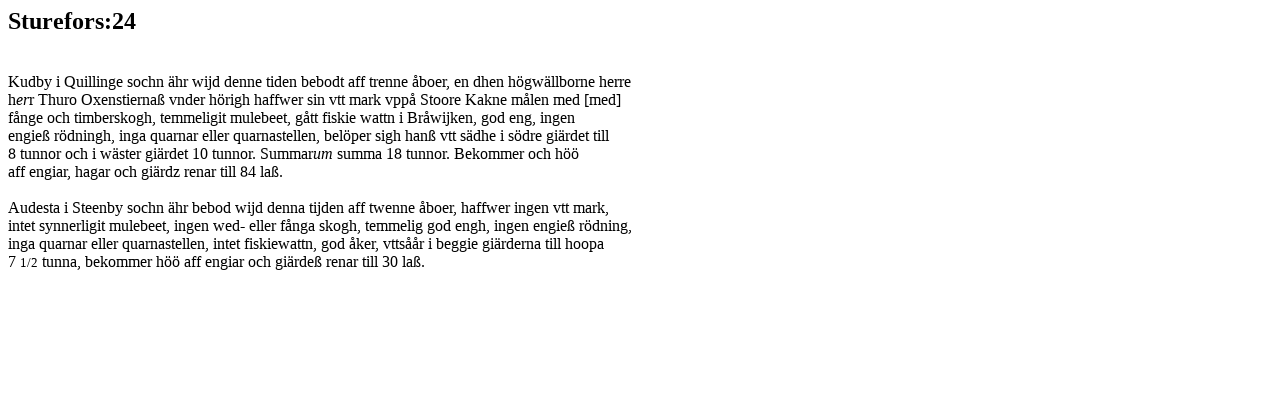

--- FILE ---
content_type: text/html
request_url: https://filer.riksarkivet.se/geometriska/Sturefors/Sturefors_24.html
body_size: 1518
content:
<!DOCTYPE html PUBLIC "-//W3C//DTD HTML 4.01 Transitional//EN">
<html>
  <head>
    <meta content="text/html; charset=ISO-8859-1"
      http-equiv="Content-Type">
    <title>Sturefors:24</title>
  </head>
  <body>
    <h2>Sturefors:24</h2>
    <br>
    Kudby i Quillinge sochn &auml;hr wijd denne tiden bebodt aff trenne
    &aring;boer, en dhen h&ouml;gw&auml;llborne herre<br>
    h<span style="font-style: italic;">er</span>r Thuro
    Oxenstierna&szlig; vnder h&ouml;righ haffwer sin vtt mark vpp&aring;
    Stoore Kakne m&aring;len med [med]<br>
    f&aring;nge och timberskogh, temmeligit mulebeet, g&aring;tt fiskie
    wattn i Br&aring;wijken, god eng, ingen<br>
    engie&szlig; r&ouml;dningh, inga quarnar eller quarnastellen,
    bel&ouml;per sigh han&szlig; vtt s&auml;dhe i s&ouml;dre
    gi&auml;rdet till<br>
    8 tunnor och i w&auml;ster gi&auml;rdet 10 tunnor. Summar<span
      style="font-style: italic;">um</span> summa 18 tunnor. Bekommer
    och h&ouml;&ouml;<br>
    aff engiar, hagar och gi&auml;rdz renar till 84 la&szlig;.<br>
    <br>
    Audesta i Steenby sochn &auml;hr bebod wijd denna tijden aff twenne
    &aring;boer, haffwer ingen vtt mark,<br>
    intet synnerligit mulebeet, ingen wed- eller f&aring;nga skogh,
    temmelig god engh, ingen engie&szlig; r&ouml;dning,<br>
    inga quarnar eller quarnastellen, intet fiskiewattn, god &aring;ker,
    vtts&aring;&aring;r i beggie gi&auml;rderna till hoopa<br>
    7 <font size="-1">1/2</font> tunna, bekommer h&ouml;&ouml; aff
    engiar och gi&auml;rde&szlig; renar till 30 la&szlig;.
  </body>
</html>
